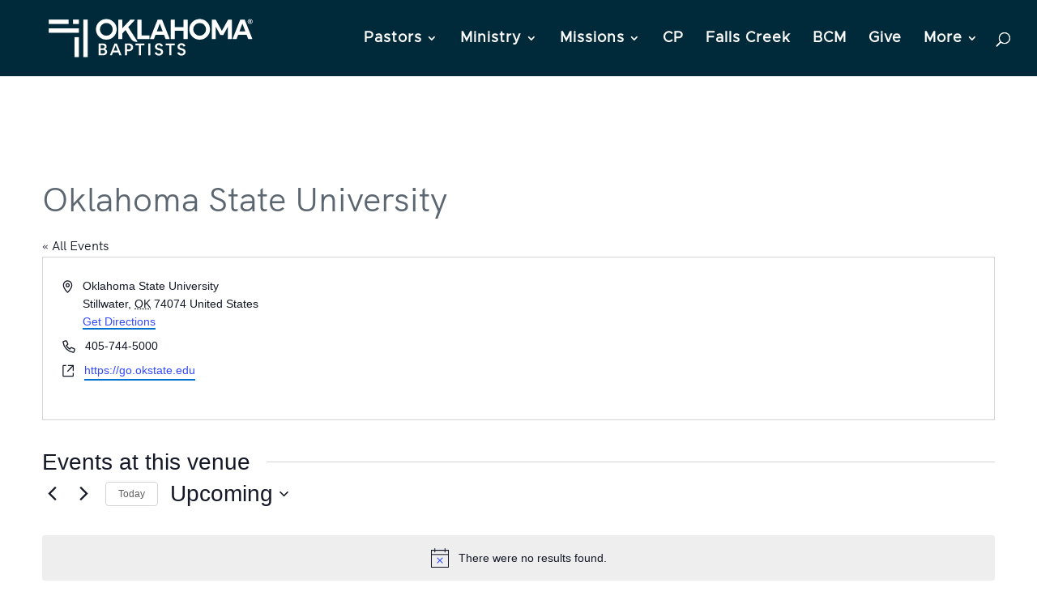

--- FILE ---
content_type: application/javascript
request_url: https://www.oklahomabaptists.org/wp-content/themes/OklahomaBaptists/js/custom.js?ver=2da74fe6e0a235a669083ceee4e6a406
body_size: -128
content:
//
// Enable single-click downloads via buttons with class of "download-button"
// https://www.elegantthemes.com/blog/divi-resources/how-to-create-a-direct-single-click-download-button-in-divi-using-the-download-attribute
//
jQuery(document).ready(function() {
  var downloadButton = jQuery('.download-button');
    
  downloadButton.each(function(index) {
    jQuery(this).attr('download', '');
  });
});

--- FILE ---
content_type: image/svg+xml
request_url: https://cdn.oklahomabaptists.org/Files/Oklahoma%20Baptists.svg
body_size: 5767
content:
<svg id="Layer_1" data-name="Layer 1" xmlns="http://www.w3.org/2000/svg" viewBox="0 0 1296 405.31"><defs><style>.cls-1{fill:#fff;}</style></defs><path class="cls-1" d="M1164,114.42c0-7.44,5.85-12.57,13.06-12.57s13,5.16,13,12.57-5.81,12.54-13,12.54S1164,121.87,1164,114.42Zm23.41,0c0-5.92-4.64-9.9-10.35-9.9s-10.4,4-10.4,9.9,4.65,9.87,10.4,9.87S1187.42,120.31,1187.42,114.42Zm-14.72-7.17h4.64c3,0,5,1.77,5,4.26a4,4,0,0,1-2.67,3.71l3.88,6.34h-3.22l-3.43-6.06c-.25,0-.49,0-.73,0h-.69v6h-2.81Zm4.88,6c1.22-.07,2-.69,2-1.63,0-1.11-.83-1.8-2.18-1.8h-1.87v3.43Z"/><rect class="cls-1" x="108.21" y="151.08" width="159.97" height="23.43"/><rect class="cls-1" x="108.21" y="104.23" width="105.43" height="23.43"/><rect class="cls-1" x="237.07" y="104.23" width="31.11" height="23.43"/><rect class="cls-1" x="244.89" y="197.93" width="23.29" height="106.13"/><rect class="cls-1" x="291.67" y="104.23" width="23.29" height="199.83"/><path class="cls-1" d="M373.13,294.65V231.33h21.93a26.21,26.21,0,0,1,10.75,2,16.14,16.14,0,0,1,7,5.66,14.93,14.93,0,0,1,2.5,8.65,15.24,15.24,0,0,1-2.1,8,14.23,14.23,0,0,1-6,5.44,15.57,15.57,0,0,1,7.94,5.93,16.65,16.65,0,0,1,2.85,9.67,16.29,16.29,0,0,1-2.76,9.46,18.23,18.23,0,0,1-7.8,6.24,29.37,29.37,0,0,1-11.91,2.23Zm10.52-54v16.76h10.43q5,0,7.67-2.14a8.47,8.47,0,0,0,0-12.4q-2.73-2.22-7.63-2.22Zm0,44.76h11.41c3.81,0,6.75-.84,8.83-2.54a9.56,9.56,0,0,0,0-14.13q-3.12-2.51-8.83-2.5H383.65Z"/><path class="cls-1" d="M432.43,294.65l25.24-63.32h11.59l25.32,63.32H483.35l-6-15.7H449.19l-6,15.7Zm20.33-25h21.05L463.28,242.3Z"/><path class="cls-1" d="M512.38,294.65V231.33h19.17a30.64,30.64,0,0,1,13,2.5,18.79,18.79,0,0,1,8.29,7.13,20.81,20.81,0,0,1,2.9,11.24,19.1,19.1,0,0,1-11.59,18.15,31,31,0,0,1-13,2.54c-1.19,0-2.46-.06-3.79-.18s-2.75-.27-4.24-.45v22.39Zm10.7-53.87v22c1.31.18,2.62.33,3.92.45s2.53.17,3.66.17q6.78,0,10.39-2.94t3.61-8.38a10.4,10.4,0,0,0-3.48-8.34c-2.32-2-5.58-3-9.81-3Z"/><path class="cls-1" d="M587.06,294.65v-53.6H568.6v-9.72h47.8v9.72H597.94v53.6Z"/><path class="cls-1" d="M636.58,294.65V231.33h10.88v63.32Z"/><path class="cls-1" d="M692.61,296a25.48,25.48,0,0,1-9.94-1.91,22,22,0,0,1-7.81-5.4,20,20,0,0,1-4.55-8.29l10.26-2.5a12.55,12.55,0,0,0,4.55,6.33,12.68,12.68,0,0,0,7.58,2.23,12.52,12.52,0,0,0,5.71-1.25,10.31,10.31,0,0,0,4-3.38,8.42,8.42,0,0,0,1.48-4.91,7.38,7.38,0,0,0-2.46-5.66c-1.63-1.52-4.2-2.66-7.71-3.44l-3.3-.71q-9.45-2.05-14-6.78a16.05,16.05,0,0,1-4.5-11.5,17.61,17.61,0,0,1,1.61-7.54,18.34,18.34,0,0,1,4.45-6,20.47,20.47,0,0,1,6.69-3.92A24.1,24.1,0,0,1,693,230a23.08,23.08,0,0,1,9.36,1.88,20.57,20.57,0,0,1,7.31,5.3,19.74,19.74,0,0,1,4.28,8.16l-10.16,2.5a12.8,12.8,0,0,0-4.28-6.15,11.89,11.89,0,0,0-11.82-1,9,9,0,0,0-3.48,3,7.58,7.58,0,0,0-1.29,4.33,6.68,6.68,0,0,0,2.59,5.53,20.52,20.52,0,0,0,7.93,3.3l3.3.71q18.19,4.09,18.19,18.46a19.61,19.61,0,0,1-1.65,8.07,17.91,17.91,0,0,1-4.68,6.33,22.09,22.09,0,0,1-7.09,4.1A25.83,25.83,0,0,1,692.61,296Z"/><path class="cls-1" d="M747.7,294.65v-53.6H729.24v-9.72H777v9.72H758.58v53.6Z"/><path class="cls-1" d="M812.22,296a25.52,25.52,0,0,1-9.94-1.91,22,22,0,0,1-7.8-5.4,19.84,19.84,0,0,1-4.55-8.29l10.26-2.5a12.53,12.53,0,0,0,4.54,6.33,12.68,12.68,0,0,0,7.58,2.23,12.52,12.52,0,0,0,5.71-1.25,10.27,10.27,0,0,0,4-3.38,8.48,8.48,0,0,0,1.47-4.91,7.4,7.4,0,0,0-2.45-5.66c-1.64-1.52-4.21-2.66-7.72-3.44l-3.3-.71q-9.45-2.05-14-6.78a16.06,16.06,0,0,1-4.51-11.5,17.61,17.61,0,0,1,1.61-7.54,18.37,18.37,0,0,1,4.46-6,20.26,20.26,0,0,1,6.69-3.92,24,24,0,0,1,8.29-1.39,23,23,0,0,1,9.36,1.88,20.52,20.52,0,0,1,7.32,5.3,19.86,19.86,0,0,1,4.28,8.16l-10.17,2.5a12.73,12.73,0,0,0-4.28-6.15,11.87,11.87,0,0,0-11.81-1,9,9,0,0,0-3.48,3,7.51,7.51,0,0,0-1.3,4.33,6.71,6.71,0,0,0,2.59,5.53,20.58,20.58,0,0,0,7.94,3.3l3.3.71q18.18,4.09,18.19,18.46a19.61,19.61,0,0,1-1.65,8.07,17.91,17.91,0,0,1-4.68,6.33,22.2,22.2,0,0,1-7.09,4.1A25.93,25.93,0,0,1,812.22,296Z"/><path class="cls-1" d="M943.16,156.29a34,34,0,1,1-34-34A34,34,0,0,1,943.16,156.29Zm-34-55a55,55,0,1,0,55,55A55,55,0,0,0,909.17,101.29Z"/><path class="cls-1" d="M476.71,205.94V106.63a2.39,2.39,0,0,1,2.4-2.4h17.05a2.4,2.4,0,0,1,2.4,2.4v43.79l42.34-45.33a2.39,2.39,0,0,1,1.85-.86h19.16a2.4,2.4,0,0,1,1.82,4L530,144.48l48,74.89a2.41,2.41,0,0,1-1.83,4h0A38.68,38.68,0,0,1,543.32,205L515.56,160l-17,18.3v27.61a2.41,2.41,0,0,1-2.4,2.41H479.11A2.4,2.4,0,0,1,476.71,205.94Z"/><path class="cls-1" d="M578.54,205.94V106.63a2.39,2.39,0,0,1,2.4-2.4h17a2.4,2.4,0,0,1,2.41,2.4V189h42.53v16.95a2.41,2.41,0,0,1-2.41,2.41H580.94A2.4,2.4,0,0,1,578.54,205.94Z"/><path class="cls-1" d="M646.07,205.06l39.45-99.32a2.4,2.4,0,0,1,2.23-1.51h19.91a2.39,2.39,0,0,1,2.23,1.51l39.59,99.31a2.41,2.41,0,0,1-2.23,3.3H730a2.41,2.41,0,0,1-2.26-1.57l-7.92-21.31h-45l-7.92,21.31a2.41,2.41,0,0,1-2.26,1.57H648.31A2.41,2.41,0,0,1,646.07,205.06ZM681.72,167H713l-15.69-41.5Z"/><path class="cls-1" d="M755.8,205.94V106.63a2.39,2.39,0,0,1,2.4-2.4h17a2.4,2.4,0,0,1,2.41,2.4v38.22h46V106.63a2.4,2.4,0,0,1,2.41-2.4h17a2.4,2.4,0,0,1,2.41,2.4v99.31a2.41,2.41,0,0,1-2.41,2.41h-17a2.41,2.41,0,0,1-2.41-2.41V164.21h-46v41.73a2.41,2.41,0,0,1-2.41,2.41h-17A2.4,2.4,0,0,1,755.8,205.94Z"/><path class="cls-1" d="M973.57,205.94V106.63a2.4,2.4,0,0,1,2.4-2.4h16.7a2.4,2.4,0,0,1,2.11,1.25L1027,164.35l32.31-58.88a2.41,2.41,0,0,1,2.11-1.24h16a2.39,2.39,0,0,1,2.4,2.4v99.31a2.4,2.4,0,0,1-2.4,2.41H1061a2.4,2.4,0,0,1-2.4-2.41V142.5l-23.52,42.9a2.39,2.39,0,0,1-2.1,1.24h-12.7a2.39,2.39,0,0,1-2.11-1.24l-23.51-42.9v63.44a2.41,2.41,0,0,1-2.41,2.41H976A2.41,2.41,0,0,1,973.57,205.94Z"/><path class="cls-1" d="M1084.63,205.06l39.44-99.32a2.42,2.42,0,0,1,2.24-1.51h19.91a2.4,2.4,0,0,1,2.23,1.51L1188,205.05a2.41,2.41,0,0,1-2.24,3.3h-17.22a2.41,2.41,0,0,1-2.25-1.57l-7.92-21.31h-45l-7.92,21.31a2.41,2.41,0,0,1-2.25,1.57h-16.35A2.4,2.4,0,0,1,1084.63,205.06ZM1120.28,167h31.23l-15.69-41.5Z"/><path class="cls-1" d="M447.78,156.29a34,34,0,1,1-34-34A34,34,0,0,1,447.78,156.29Zm-34-55a55,55,0,1,0,55,55A55,55,0,0,0,413.79,101.29Z"/></svg>